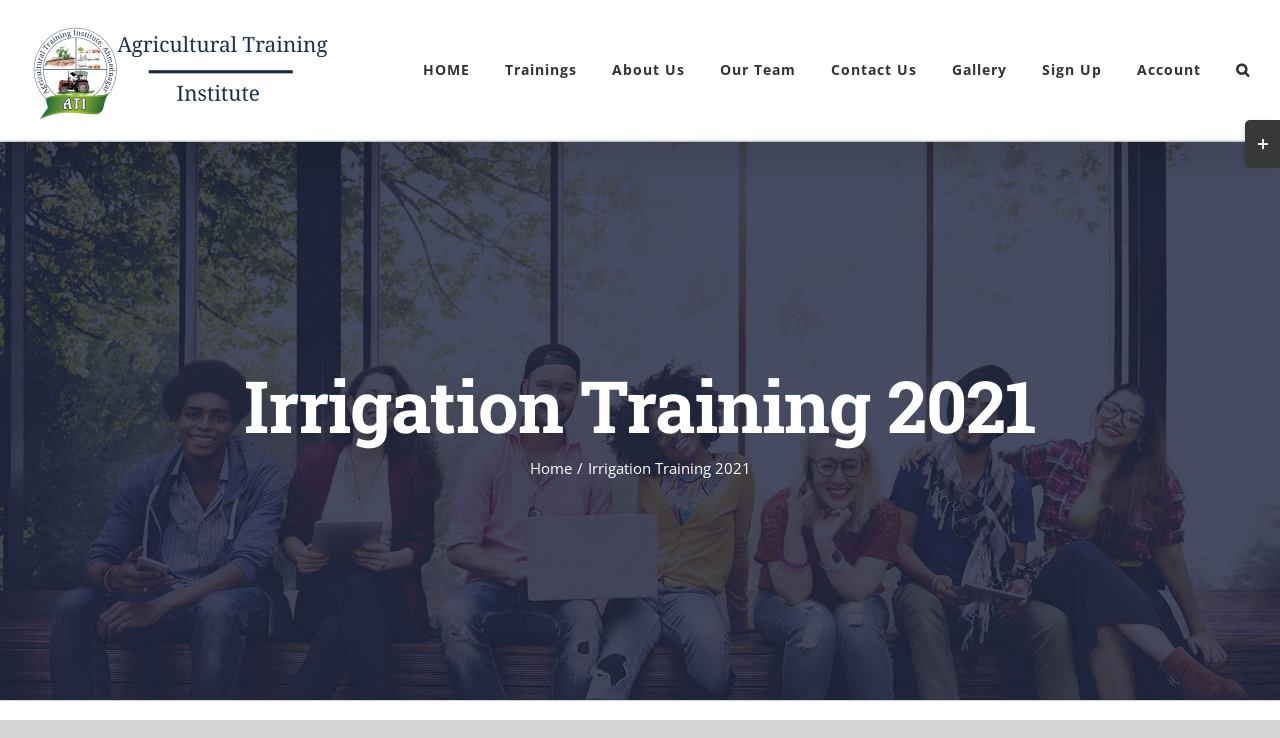

--- FILE ---
content_type: text/html; charset=UTF-8
request_url: https://agritrainings.org/irrigation-training-2021/
body_size: 21849
content:
<!DOCTYPE html>
<html class="avada-html-layout-wide avada-html-header-position-top" lang="en-US" prefix="og: http://ogp.me/ns# fb: http://ogp.me/ns/fb#">
<head>
	<meta http-equiv="X-UA-Compatible" content="IE=edge" />
	<meta http-equiv="Content-Type" content="text/html; charset=utf-8"/>
	<meta name="viewport" content="width=device-width, initial-scale=1" />
	<title>Irrigation Training 2021 &#8211; Agricultural Training Institute, Ahmednagar (ATI)</title>
<meta name='robots' content='max-image-preview:large' />
<link rel='dns-prefetch' href='//s.w.org' />
<link rel="alternate" type="application/rss+xml" title="Agricultural Training Institute, Ahmednagar (ATI) &raquo; Feed" href="https://agritrainings.org/feed/" />
<link rel="alternate" type="application/rss+xml" title="Agricultural Training Institute, Ahmednagar (ATI) &raquo; Comments Feed" href="https://agritrainings.org/comments/feed/" />
					<link rel="shortcut icon" href="https://agritrainings.org/wp-content/uploads/2020/05/Logopit_1590084467099-300x300.png" type="image/x-icon" />
		
					<!-- For iPhone -->
			<link rel="apple-touch-icon" href="https://agritrainings.org/wp-content/uploads/2020/05/Logopit_1590084467099-300x300.png">
		
					<!-- For iPhone Retina display -->
			<link rel="apple-touch-icon" sizes="180x180" href="https://agritrainings.org/wp-content/uploads/2020/05/Logopit_1590084467099-300x300.png">
		
					<!-- For iPad -->
			<link rel="apple-touch-icon" sizes="152x152" href="https://agritrainings.org/wp-content/uploads/2020/05/Logopit_1590084467099-300x300.png">
		
					<!-- For iPad Retina display -->
			<link rel="apple-touch-icon" sizes="167x167" href="https://agritrainings.org/wp-content/uploads/2020/05/Logopit_1590084467099-300x300.png">
		
		
		<meta property="og:title" content="Irrigation Training 2021"/>
		<meta property="og:type" content="article"/>
		<meta property="og:url" content="https://agritrainings.org/irrigation-training-2021/"/>
		<meta property="og:site_name" content="Agricultural Training Institute, Ahmednagar (ATI)"/>
		<meta property="og:description" content=""/>

									<meta property="og:image" content="https://agritrainings.org/wp-content/uploads/2020/05/Logopit_1590393627341-e1590393808195-600x195.png"/>
									<script type="text/javascript">
			window._wpemojiSettings = {"baseUrl":"https:\/\/s.w.org\/images\/core\/emoji\/13.0.1\/72x72\/","ext":".png","svgUrl":"https:\/\/s.w.org\/images\/core\/emoji\/13.0.1\/svg\/","svgExt":".svg","source":{"concatemoji":"https:\/\/agritrainings.org\/wp-includes\/js\/wp-emoji-release.min.js?ver=5.7.14"}};
			!function(e,a,t){var n,r,o,i=a.createElement("canvas"),p=i.getContext&&i.getContext("2d");function s(e,t){var a=String.fromCharCode;p.clearRect(0,0,i.width,i.height),p.fillText(a.apply(this,e),0,0);e=i.toDataURL();return p.clearRect(0,0,i.width,i.height),p.fillText(a.apply(this,t),0,0),e===i.toDataURL()}function c(e){var t=a.createElement("script");t.src=e,t.defer=t.type="text/javascript",a.getElementsByTagName("head")[0].appendChild(t)}for(o=Array("flag","emoji"),t.supports={everything:!0,everythingExceptFlag:!0},r=0;r<o.length;r++)t.supports[o[r]]=function(e){if(!p||!p.fillText)return!1;switch(p.textBaseline="top",p.font="600 32px Arial",e){case"flag":return s([127987,65039,8205,9895,65039],[127987,65039,8203,9895,65039])?!1:!s([55356,56826,55356,56819],[55356,56826,8203,55356,56819])&&!s([55356,57332,56128,56423,56128,56418,56128,56421,56128,56430,56128,56423,56128,56447],[55356,57332,8203,56128,56423,8203,56128,56418,8203,56128,56421,8203,56128,56430,8203,56128,56423,8203,56128,56447]);case"emoji":return!s([55357,56424,8205,55356,57212],[55357,56424,8203,55356,57212])}return!1}(o[r]),t.supports.everything=t.supports.everything&&t.supports[o[r]],"flag"!==o[r]&&(t.supports.everythingExceptFlag=t.supports.everythingExceptFlag&&t.supports[o[r]]);t.supports.everythingExceptFlag=t.supports.everythingExceptFlag&&!t.supports.flag,t.DOMReady=!1,t.readyCallback=function(){t.DOMReady=!0},t.supports.everything||(n=function(){t.readyCallback()},a.addEventListener?(a.addEventListener("DOMContentLoaded",n,!1),e.addEventListener("load",n,!1)):(e.attachEvent("onload",n),a.attachEvent("onreadystatechange",function(){"complete"===a.readyState&&t.readyCallback()})),(n=t.source||{}).concatemoji?c(n.concatemoji):n.wpemoji&&n.twemoji&&(c(n.twemoji),c(n.wpemoji)))}(window,document,window._wpemojiSettings);
		</script>
		<style type="text/css">
img.wp-smiley,
img.emoji {
	display: inline !important;
	border: none !important;
	box-shadow: none !important;
	height: 1em !important;
	width: 1em !important;
	margin: 0 .07em !important;
	vertical-align: -0.1em !important;
	background: none !important;
	padding: 0 !important;
}
</style>
	<link rel='stylesheet' id='contact-form-7-css'  href='https://agritrainings.org/wp-content/plugins/contact-form-7/includes/css/styles.css?ver=5.4.1' type='text/css' media='all' />
<link rel='stylesheet' id='um_fonticons_ii-css'  href='https://agritrainings.org/wp-content/plugins/ultimate-member/assets/css/um-fonticons-ii.css?ver=2.1.20' type='text/css' media='all' />
<link rel='stylesheet' id='um_fonticons_fa-css'  href='https://agritrainings.org/wp-content/plugins/ultimate-member/assets/css/um-fonticons-fa.css?ver=2.1.20' type='text/css' media='all' />
<link rel='stylesheet' id='select2-css'  href='https://agritrainings.org/wp-content/plugins/ultimate-member/assets/css/select2/select2.min.css?ver=4.0.13' type='text/css' media='all' />
<link rel='stylesheet' id='um_crop-css'  href='https://agritrainings.org/wp-content/plugins/ultimate-member/assets/css/um-crop.css?ver=2.1.20' type='text/css' media='all' />
<link rel='stylesheet' id='um_modal-css'  href='https://agritrainings.org/wp-content/plugins/ultimate-member/assets/css/um-modal.css?ver=2.1.20' type='text/css' media='all' />
<link rel='stylesheet' id='um_styles-css'  href='https://agritrainings.org/wp-content/plugins/ultimate-member/assets/css/um-styles.css?ver=2.1.20' type='text/css' media='all' />
<link rel='stylesheet' id='um_profile-css'  href='https://agritrainings.org/wp-content/plugins/ultimate-member/assets/css/um-profile.css?ver=2.1.20' type='text/css' media='all' />
<link rel='stylesheet' id='um_account-css'  href='https://agritrainings.org/wp-content/plugins/ultimate-member/assets/css/um-account.css?ver=2.1.20' type='text/css' media='all' />
<link rel='stylesheet' id='um_misc-css'  href='https://agritrainings.org/wp-content/plugins/ultimate-member/assets/css/um-misc.css?ver=2.1.20' type='text/css' media='all' />
<link rel='stylesheet' id='um_fileupload-css'  href='https://agritrainings.org/wp-content/plugins/ultimate-member/assets/css/um-fileupload.css?ver=2.1.20' type='text/css' media='all' />
<link rel='stylesheet' id='um_datetime-css'  href='https://agritrainings.org/wp-content/plugins/ultimate-member/assets/css/pickadate/default.css?ver=2.1.20' type='text/css' media='all' />
<link rel='stylesheet' id='um_datetime_date-css'  href='https://agritrainings.org/wp-content/plugins/ultimate-member/assets/css/pickadate/default.date.css?ver=2.1.20' type='text/css' media='all' />
<link rel='stylesheet' id='um_datetime_time-css'  href='https://agritrainings.org/wp-content/plugins/ultimate-member/assets/css/pickadate/default.time.css?ver=2.1.20' type='text/css' media='all' />
<link rel='stylesheet' id='um_raty-css'  href='https://agritrainings.org/wp-content/plugins/ultimate-member/assets/css/um-raty.css?ver=2.1.20' type='text/css' media='all' />
<link rel='stylesheet' id='um_scrollbar-css'  href='https://agritrainings.org/wp-content/plugins/ultimate-member/assets/css/simplebar.css?ver=2.1.20' type='text/css' media='all' />
<link rel='stylesheet' id='um_tipsy-css'  href='https://agritrainings.org/wp-content/plugins/ultimate-member/assets/css/um-tipsy.css?ver=2.1.20' type='text/css' media='all' />
<link rel='stylesheet' id='um_responsive-css'  href='https://agritrainings.org/wp-content/plugins/ultimate-member/assets/css/um-responsive.css?ver=2.1.20' type='text/css' media='all' />
<link rel='stylesheet' id='um_default_css-css'  href='https://agritrainings.org/wp-content/plugins/ultimate-member/assets/css/um-old-default.css?ver=2.1.20' type='text/css' media='all' />
<link rel='stylesheet' id='fusion-dynamic-css-css'  href='https://agritrainings.org/wp-content/uploads/fusion-styles/aaa9bf2f1c89e42c69467b97157f9874.min.css?ver=3.4.1' type='text/css' media='all' />
<script type='text/javascript' src='https://agritrainings.org/wp-includes/js/jquery/jquery.min.js?ver=3.5.1' id='jquery-core-js'></script>
<script type='text/javascript' src='https://agritrainings.org/wp-includes/js/jquery/jquery-migrate.min.js?ver=3.3.2' id='jquery-migrate-js'></script>
<script type='text/javascript' src='https://agritrainings.org/wp-content/plugins/ultimate-member/assets/js/um-gdpr.min.js?ver=2.1.20' id='um-gdpr-js'></script>
<link rel="https://api.w.org/" href="https://agritrainings.org/wp-json/" /><link rel="alternate" type="application/json" href="https://agritrainings.org/wp-json/wp/v2/pages/7935" /><link rel="EditURI" type="application/rsd+xml" title="RSD" href="https://agritrainings.org/xmlrpc.php?rsd" />
<link rel="wlwmanifest" type="application/wlwmanifest+xml" href="https://agritrainings.org/wp-includes/wlwmanifest.xml" /> 
<meta name="generator" content="WordPress 5.7.14" />
<link rel="canonical" href="https://agritrainings.org/irrigation-training-2021/" />
<link rel='shortlink' href='https://agritrainings.org/?p=7935' />
<link rel="alternate" type="application/json+oembed" href="https://agritrainings.org/wp-json/oembed/1.0/embed?url=https%3A%2F%2Fagritrainings.org%2Firrigation-training-2021%2F" />
<link rel="alternate" type="text/xml+oembed" href="https://agritrainings.org/wp-json/oembed/1.0/embed?url=https%3A%2F%2Fagritrainings.org%2Firrigation-training-2021%2F&#038;format=xml" />

		<style id="learn-press-custom-css">
			:root {
				--lp-primary-color: #ffb606;
				--lp-secondary-color: #442e66;
			}
		</style>

				<style type="text/css">
			.um_request_name {
				display: none !important;
			}
		</style>
	<style type="text/css" id="css-fb-visibility">@media screen and (max-width: 640px){.fusion-no-small-visibility{display:none !important;}body:not(.fusion-builder-ui-wireframe) .sm-text-align-center{text-align:center !important;}body:not(.fusion-builder-ui-wireframe) .sm-text-align-left{text-align:left !important;}body:not(.fusion-builder-ui-wireframe) .sm-text-align-right{text-align:right !important;}body:not(.fusion-builder-ui-wireframe) .sm-mx-auto{margin-left:auto !important;margin-right:auto !important;}body:not(.fusion-builder-ui-wireframe) .sm-ml-auto{margin-left:auto !important;}body:not(.fusion-builder-ui-wireframe) .sm-mr-auto{margin-right:auto !important;}body:not(.fusion-builder-ui-wireframe) .fusion-absolute-position-small{position:absolute;top:auto;width:100%;}}@media screen and (min-width: 641px) and (max-width: 1024px){.fusion-no-medium-visibility{display:none !important;}body:not(.fusion-builder-ui-wireframe) .md-text-align-center{text-align:center !important;}body:not(.fusion-builder-ui-wireframe) .md-text-align-left{text-align:left !important;}body:not(.fusion-builder-ui-wireframe) .md-text-align-right{text-align:right !important;}body:not(.fusion-builder-ui-wireframe) .md-mx-auto{margin-left:auto !important;margin-right:auto !important;}body:not(.fusion-builder-ui-wireframe) .md-ml-auto{margin-left:auto !important;}body:not(.fusion-builder-ui-wireframe) .md-mr-auto{margin-right:auto !important;}body:not(.fusion-builder-ui-wireframe) .fusion-absolute-position-medium{position:absolute;top:auto;width:100%;}}@media screen and (min-width: 1025px){.fusion-no-large-visibility{display:none !important;}body:not(.fusion-builder-ui-wireframe) .lg-text-align-center{text-align:center !important;}body:not(.fusion-builder-ui-wireframe) .lg-text-align-left{text-align:left !important;}body:not(.fusion-builder-ui-wireframe) .lg-text-align-right{text-align:right !important;}body:not(.fusion-builder-ui-wireframe) .lg-mx-auto{margin-left:auto !important;margin-right:auto !important;}body:not(.fusion-builder-ui-wireframe) .lg-ml-auto{margin-left:auto !important;}body:not(.fusion-builder-ui-wireframe) .lg-mr-auto{margin-right:auto !important;}body:not(.fusion-builder-ui-wireframe) .fusion-absolute-position-large{position:absolute;top:auto;width:100%;}}</style><style type="text/css">.recentcomments a{display:inline !important;padding:0 !important;margin:0 !important;}</style><link rel="icon" href="https://agritrainings.org/wp-content/uploads/2020/05/cropped-Logopit_1590084467099-32x32.png" sizes="32x32" />
<link rel="icon" href="https://agritrainings.org/wp-content/uploads/2020/05/cropped-Logopit_1590084467099-192x192.png" sizes="192x192" />
<link rel="apple-touch-icon" href="https://agritrainings.org/wp-content/uploads/2020/05/cropped-Logopit_1590084467099-180x180.png" />
<meta name="msapplication-TileImage" content="https://agritrainings.org/wp-content/uploads/2020/05/cropped-Logopit_1590084467099-270x270.png" />
		<script type="text/javascript">
			var doc = document.documentElement;
			doc.setAttribute( 'data-useragent', navigator.userAgent );
		</script>
		
	</head>

<body class="page-template-default page page-id-7935 fusion-image-hovers fusion-pagination-sizing fusion-button_size-large fusion-button_type-flat fusion-button_span-yes avada-image-rollover-circle-no avada-image-rollover-yes avada-image-rollover-direction-fade fusion-has-button-gradient fusion-body ltr fusion-sticky-header avada-has-rev-slider-styles fusion-disable-outline fusion-sub-menu-fade mobile-logo-pos-left layout-wide-mode avada-has-boxed-modal-shadow-none layout-scroll-offset-full avada-has-zero-margin-offset-top fusion-top-header menu-text-align-center mobile-menu-design-modern fusion-hide-pagination-text fusion-header-layout-v3 avada-responsive avada-footer-fx-none avada-menu-highlight-style-bottombar fusion-search-form-classic fusion-main-menu-search-dropdown fusion-avatar-square avada-sticky-shrinkage avada-dropdown-styles avada-blog-layout-large avada-blog-archive-layout-grid avada-header-shadow-yes avada-menu-icon-position-left avada-has-megamenu-shadow avada-has-mainmenu-dropdown-divider avada-has-pagetitle-bg-full avada-has-mobile-menu-search avada-has-main-nav-search-icon avada-has-100-footer avada-has-titlebar-bar_and_content avada-has-slidingbar-widgets avada-has-slidingbar-position-right avada-slidingbar-toggle-style-rectangle avada-has-pagination-padding avada-flyout-menu-direction-top avada-ec-views-v1" >
		<a class="skip-link screen-reader-text" href="#content">Skip to content</a>

	<div id="boxed-wrapper">
		<div class="fusion-sides-frame"></div>
		<div id="wrapper" class="fusion-wrapper">
			<div id="home" style="position:relative;top:-1px;"></div>
			
				
			<header class="fusion-header-wrapper fusion-header-shadow">
				<div class="fusion-header-v3 fusion-logo-alignment fusion-logo-left fusion-sticky-menu- fusion-sticky-logo- fusion-mobile-logo-1  fusion-mobile-menu-design-modern">
					<div class="fusion-header-sticky-height"></div>
<div class="fusion-header">
	<div class="fusion-row">
					<div class="fusion-logo" data-margin-top="24px" data-margin-bottom="0px" data-margin-left="0px" data-margin-right="0px">
			<a class="fusion-logo-link"  href="https://agritrainings.org/" >

						<!-- standard logo -->
			<img src="https://agritrainings.org/wp-content/uploads/2020/05/Logopit_1590393627341-e1590393808195-600x195.png" srcset="https://agritrainings.org/wp-content/uploads/2020/05/Logopit_1590393627341-e1590393808195-600x195.png 1x, https://agritrainings.org/wp-content/uploads/2020/05/Logopit_1590393627341-e1590393808195-600x195.png 2x" width="600" height="195" style="max-height:195px;height:auto;" alt="Agricultural Training Institute, Ahmednagar (ATI) Logo" data-retina_logo_url="https://agritrainings.org/wp-content/uploads/2020/05/Logopit_1590393627341-e1590393808195-600x195.png" class="fusion-standard-logo" />

											<!-- mobile logo -->
				<img src="https://agritrainings.org/wp-content/uploads/2020/05/Logopit_1590393627341-e1590393808195-400x130.png" srcset="https://agritrainings.org/wp-content/uploads/2020/05/Logopit_1590393627341-e1590393808195-400x130.png 1x, https://agritrainings.org/wp-content/uploads/2020/05/Logopit_1590393627341-e1590393808195-400x130.png 2x" width="400" height="130" style="max-height:130px;height:auto;" alt="Agricultural Training Institute, Ahmednagar (ATI) Logo" data-retina_logo_url="https://agritrainings.org/wp-content/uploads/2020/05/Logopit_1590393627341-e1590393808195-400x130.png" class="fusion-mobile-logo" />
			
					</a>
		</div>		<nav class="fusion-main-menu" aria-label="Main Menu"><ul id="menu-university-main-menu" class="fusion-menu"><li  id="menu-item-27"  class="menu-item menu-item-type-post_type menu-item-object-page menu-item-home menu-item-27"  data-item-id="27"><a  href="https://agritrainings.org/" class="fusion-bottombar-highlight"><span class="menu-text">HOME</span></a></li><li  id="menu-item-7221"  class="menu-item menu-item-type-post_type menu-item-object-page menu-item-has-children menu-item-7221 fusion-dropdown-menu"  data-item-id="7221"><a  href="https://agritrainings.org/trainings/" class="fusion-bottombar-highlight"><span class="menu-text">Trainings</span></a><ul class="sub-menu"><li  id="menu-item-2317"  class="menu-item menu-item-type-post_type menu-item-object-page menu-item-2317 fusion-dropdown-submenu" ><a  href="https://agritrainings.org/trainings/students-trainings/" class="fusion-bottombar-highlight"><span>Students Trainings</span></a></li><li  id="menu-item-7222"  class="menu-item menu-item-type-post_type menu-item-object-page menu-item-7222 fusion-dropdown-submenu" ><a  href="https://agritrainings.org/trainings/farmers-trainings/" class="fusion-bottombar-highlight"><span>Farmers Trainings</span></a></li></ul></li><li  id="menu-item-1975"  class="menu-item menu-item-type-post_type menu-item-object-page menu-item-1975"  data-item-id="1975"><a  href="https://agritrainings.org/about-us/" class="fusion-bottombar-highlight"><span class="menu-text">About Us</span></a></li><li  id="menu-item-7192"  class="menu-item menu-item-type-post_type menu-item-object-page menu-item-7192"  data-item-id="7192"><a  href="https://agritrainings.org/our-team/" class="fusion-bottombar-highlight"><span class="menu-text">Our Team</span></a></li><li  id="menu-item-1979"  class="menu-item menu-item-type-post_type menu-item-object-page menu-item-1979"  data-item-id="1979"><a  href="https://agritrainings.org/contact-us/" class="fusion-bottombar-highlight"><span class="menu-text">Contact Us</span></a></li><li  id="menu-item-7755"  class="menu-item menu-item-type-post_type menu-item-object-page menu-item-7755"  data-item-id="7755"><a  href="https://agritrainings.org/gallery/" class="fusion-bottombar-highlight"><span class="menu-text">Gallery</span></a></li><li  id="menu-item-2084"  class="menu-item menu-item-type-post_type menu-item-object-page menu-item-2084"  data-item-id="2084"><a  href="https://agritrainings.org/register/" class="fusion-bottombar-highlight"><span class="menu-text">Sign Up</span></a></li><li  id="menu-item-2077"  class="menu-item menu-item-type-post_type menu-item-object-page menu-item-has-children menu-item-2077 fusion-dropdown-menu"  data-item-id="2077"><a  href="https://agritrainings.org/account/" class="fusion-bottombar-highlight"><span class="menu-text">Account</span></a><ul class="sub-menu"><li  id="menu-item-1992"  class="menu-item menu-item-type-post_type menu-item-object-page menu-item-1992 fusion-dropdown-submenu" ><a  href="https://agritrainings.org/login/" class="fusion-bottombar-highlight"><span>Login</span></a></li><li  id="menu-item-1991"  class="menu-item menu-item-type-post_type menu-item-object-page menu-item-1991 fusion-dropdown-submenu" ><a  href="https://agritrainings.org/register/" class="fusion-bottombar-highlight"><span>Signup</span></a></li><li  id="menu-item-2078"  class="menu-item menu-item-type-post_type menu-item-object-page menu-item-2078 fusion-dropdown-submenu" ><a  href="https://agritrainings.org/logout/" class="fusion-bottombar-highlight"><span>Logout</span></a></li></ul></li><li class="fusion-custom-menu-item fusion-main-menu-search"><a class="fusion-main-menu-icon" href="#" aria-label="Search" data-title="Search" title="Search" role="button" aria-expanded="false"></a><div class="fusion-custom-menu-item-contents">		<form role="search" class="searchform fusion-search-form  fusion-search-form-classic" method="get" action="https://agritrainings.org/">
			<div class="fusion-search-form-content">

				
				<div class="fusion-search-field search-field">
					<label><span class="screen-reader-text">Search for:</span>
													<input type="search" value="" name="s" class="s" placeholder="Search..." required aria-required="true" aria-label="Search..."/>
											</label>
				</div>
				<div class="fusion-search-button search-button">
					<input type="submit" class="fusion-search-submit searchsubmit" aria-label="Search" value="&#xf002;" />
									</div>

				
			</div>


			
		</form>
		</div></li></ul></nav>	<div class="fusion-mobile-menu-icons">
							<a href="#" class="fusion-icon awb-icon-bars" aria-label="Toggle mobile menu" aria-expanded="false"></a>
		
					<a href="#" class="fusion-icon awb-icon-search" aria-label="Toggle mobile search"></a>
		
		
			</div>

<nav class="fusion-mobile-nav-holder fusion-mobile-menu-text-align-left" aria-label="Main Menu Mobile"></nav>

		
<div class="fusion-clearfix"></div>
<div class="fusion-mobile-menu-search">
			<form role="search" class="searchform fusion-search-form  fusion-search-form-classic" method="get" action="https://agritrainings.org/">
			<div class="fusion-search-form-content">

				
				<div class="fusion-search-field search-field">
					<label><span class="screen-reader-text">Search for:</span>
													<input type="search" value="" name="s" class="s" placeholder="Search..." required aria-required="true" aria-label="Search..."/>
											</label>
				</div>
				<div class="fusion-search-button search-button">
					<input type="submit" class="fusion-search-submit searchsubmit" aria-label="Search" value="&#xf002;" />
									</div>

				
			</div>


			
		</form>
		</div>
			</div>
</div>
				</div>
				<div class="fusion-clearfix"></div>
			</header>
							
						<div id="sliders-container" class="fusion-slider-visibility">
					</div>
				
				
			
			<div class="avada-page-titlebar-wrapper" role="banner">
	<div class="fusion-page-title-bar fusion-page-title-bar-none fusion-page-title-bar-center">
		<div class="fusion-page-title-row">
			<div class="fusion-page-title-wrapper">
				<div class="fusion-page-title-captions">

																							<h1 class="entry-title">Irrigation Training 2021</h1>

											
																		<div class="fusion-page-title-secondary">
								<div class="fusion-breadcrumbs"><span class="fusion-breadcrumb-item"><a href="https://agritrainings.org" class="fusion-breadcrumb-link"><span >Home</span></a></span><span class="fusion-breadcrumb-sep">/</span><span class="fusion-breadcrumb-item"><span  class="breadcrumb-leaf">Irrigation Training 2021</span></span></div>							</div>
											
				</div>

				
			</div>
		</div>
	</div>
</div>

						<main id="main" class="clearfix ">
				<div class="fusion-row" style="">
<section id="content" style="width: 100%;">
					<div id="post-7935" class="post-7935 page type-page status-publish hentry">
			<span class="entry-title rich-snippet-hidden">Irrigation Training 2021</span><span class="vcard rich-snippet-hidden"><span class="fn"><a href="https://agritrainings.org/author/admin100/" title="Posts by Shreyas" rel="author">Shreyas</a></span></span><span class="updated rich-snippet-hidden">2021-06-02T14:19:50+05:30</span>
			
			<div class="post-content">
				<div class="fusion-fullwidth fullwidth-box fusion-builder-row-1 nonhundred-percent-fullwidth non-hundred-percent-height-scrolling" style="background-color: #ffffff;background-position: center center;background-repeat: no-repeat;padding-top:0px;padding-right:0px;padding-bottom:0px;padding-left:0px;margin-bottom: 0px;margin-top: 0px;border-width: 0px 0px 0px 0px;border-color:#eae9e9;border-style:solid;" ><div class="fusion-builder-row fusion-row"><div class="fusion-layout-column fusion_builder_column fusion-builder-column-0 fusion_builder_column_1_1 1_1 fusion-one-full fusion-column-first fusion-column-last" style="margin-top:10px;margin-bottom:10px;"><div class="fusion-column-wrapper fusion-flex-column-wrapper-legacy" style="background-position:left top;background-repeat:no-repeat;-webkit-background-size:cover;-moz-background-size:cover;-o-background-size:cover;background-size:cover;padding: 0px 0px 0px 0px;"><center><div id="erf_form_container_7229" class="erf-container erf-label-top erf-layout-two-column erf-style-rounded-corner  ">
        <div class="erf-reg-form-container" style="">
            
        
            <div class="erf-error-row erf-error form-group">You are not authorized to access this form. First You have to<a href="https://agritrainings.org/register/"> Create Your Account</a>. Or <a href="https://agritrainings.org/login/">Login into Your Account</a> to apply for online training on "Automation &amp; Advancement in Agriculture By Operationalizing Farmer Led Irrigation".
<br><br>
<div class="fusion-button-wrapper fusion-align-block"><a class="fusion-button button-flat button-xlarge button-custom button-1 fusion-button-default-span fusion-button-default-type" href="https://agritrainings.org/register/" data-caption=""><i class="fa-address-card fas button-icon-left"></i><span class="fusion-button-text">Sign up now</span></a></div> 
<div class="fusion-button-wrapper fusion-align-block">
<a class="fusion-button button-flat button-xlarge button-custom button-2 fusion-button-default-span fusion-button-default-type" href="https://agritrainings.org/login/" data-caption=""><i class="fa-address-book fas button-icon-left"></i><span class="fusion-button-text">Log in</span></a></div><div class="fusion-clearfix"></div></div> 
                        </div>

    
</div>
</center><div class="fusion-clearfix"></div></div></div></div></div>
							</div>
																													</div>
	</section>
						
					</div>  <!-- fusion-row -->
				</main>  <!-- #main -->
				
				
								
					
		<div class="fusion-footer">
					
	<footer class="fusion-footer-widget-area fusion-widget-area">
		<div class="fusion-row">
			<div class="fusion-columns fusion-columns-5 fusion-widget-area">
				
																									<div class="fusion-column col-lg-2 col-md-2 col-sm-2">
							<section id="custom_html-3" class="widget_text fusion-footer-widget-column widget widget_custom_html" style="border-style: solid;border-color:transparent;border-width:0px;"><h4 class="widget-title">ATI- Institute</h4><div class="textwidget custom-html-widget"><ul class="fusion-checklist fusion-checklist-1" style="font-size:14px;line-height:23.8px;">
<li class="fusion-li-item"><span style="height:23.8px;width:23.8px;margin-right:9.8px;" class="icon-wrapper circle-no"><i class="fusion-li-icon fa fa-home" style="color:#717171;" aria-hidden="true"></i></span><div class="fusion-li-item-content" style="margin-left:33.6px;">
<p>Our Address <br />
NAGAR-KALYAN ROAD<br />
NALEGAON, AHMEDNAGAR-414001<br>
MAHARASHTRA (IN)</p>
</div></li>
<li class="fusion-li-item"><span style="height:23.8px;width:23.8px;margin-right:9.8px;" class="icon-wrapper circle-no"><i class="fusion-li-icon fa fa-phone" style="color:#717171;" aria-hidden="true"></i></span><div class="fusion-li-item-content" style="margin-left:33.6px;"><a href="tel:9403613471">7083568039</a></div></li>
<li class="fusion-li-item"><span style="height:23.8px;width:23.8px;margin-right:9.8px;" class="icon-wrapper circle-no"><i class="fusion-li-icon fa fa-envelope-o" style="color:#717171;" aria-hidden="true"></i></span><div class="fusion-li-item-content" style="margin-left:33.6px;"><a style="padding: 0;border-bottom: none" href="mailto:info@agritrainings.org">info@agritrainings.org</a></div></li></ul></div><div style="clear:both;"></div></section>																					</div>
																										<div class="fusion-column col-lg-2 col-md-2 col-sm-2">
							
		<section id="recent-posts-3" class="fusion-footer-widget-column widget widget_recent_entries" style="border-style: solid;border-color:transparent;border-width:0px;">
		<h4 class="widget-title">Recent Posts</h4>
		<ul>
											<li>
					<a href="https://agritrainings.org/university-news/what-do-successful-grads-think-you-should-study/">What do successful grads think you should study?</a>
									</li>
											<li>
					<a href="https://agritrainings.org/university-news/former-student-discusses-success-in-the-fashion-industry/">Former student discusses success in the fashion industry</a>
									</li>
					</ul>

		<div style="clear:both;"></div></section>																					</div>
																										<div class="fusion-column col-lg-2 col-md-2 col-sm-2">
							<section id="text-21" class="fusion-footer-widget-column widget widget_text" style="border-style: solid;border-color:transparent;border-width:0px;"><h4 class="widget-title">Training Registration</h4>			<div class="textwidget"><ul style="margin-top: -7px;">
<li><a href="https://agritrainings.org/trainings/">Trainings</a></li>
<li><a href="#">Brochure</a></li>
<li><a href="#">Eligibility</a></li>
<li><a href="https://agritrainings.org/trainings/">Application</a></li>
<li><a href="#">Review Process</a></li>
<li><a href="#">How to Apply</a></li>
</ul>
</div>
		<div style="clear:both;"></div></section>																					</div>
																										<div class="fusion-column col-lg-2 col-md-2 col-sm-2">
							<section id="text-20" class="fusion-footer-widget-column widget widget_text" style="border-style: solid;border-color:transparent;border-width:0px;"><h4 class="widget-title">Quicklinks</h4>			<div class="textwidget"><ul style="margin-top: -7px;">
<li><a href="https://agritrainings.org/login/">Login</a></li>
<li><a href="https://agritrainings.org/register/">Sign up</a></li>
<li><a href="https://agritrainings.org/logout/">Log Out</a></li>
<li><a href="https://agritrainings.org/account/">Account</a></li>
<li><a href="https://agritrainings.org/password-reset/">Reset Password</a></li>
<li><a href="https://agritrainings.org/user/">User</a></li>
</ul>
</div>
		<div style="clear:both;"></div></section>																					</div>
																										<div class="fusion-column fusion-column-last col-lg-2 col-md-2 col-sm-2">
							<section id="text-23" class="fusion-footer-widget-column widget widget_text" style="border-style: solid;border-color:transparent;border-width:0px;"><h4 class="widget-title">About ATI</h4>			<div class="textwidget"><p>ATI (Agricultural Training Institute) is a private training institute located at Ahmednagar district of Maharashtra; Started with intention to provide high-quality trainings.</p>
</div>
		<div style="clear:both;"></div></section>																					</div>
																		
				<div class="fusion-clearfix"></div>
			</div> <!-- fusion-columns -->
		</div> <!-- fusion-row -->
	</footer> <!-- fusion-footer-widget-area -->

	
	<footer id="footer" class="fusion-footer-copyright-area fusion-footer-copyright-center">
		<div class="fusion-row">
			<div class="fusion-copyright-content">

				<div class="fusion-copyright-notice">
		<div>
		All Rights Reserved ©<a href="https://agritrainings.org/">Agricultural Training Institute, Ahmednagar</a> | Powered By: <a href="https://sitocrats.com">Sitocrats Pvt. Ltd.</a> <br>
<a href="https://agritrainings.org/privacy-policy/"> Privacy Policy</a> | <a href="https://agritrainings.org/terms-and-conditions/">Terms & Conditions</a>	</div>
</div>
<div class="fusion-social-links-footer">
	<div class="fusion-social-networks"><div class="fusion-social-networks-wrapper"><a  class="fusion-social-network-icon fusion-tooltip fusion-facebook awb-icon-facebook" style data-placement="top" data-title="Facebook" data-toggle="tooltip" title="Facebook" href="https://www.facebook.com/agritrainings.org" target="_blank" rel="noopener noreferrer"><span class="screen-reader-text">Facebook</span></a><a  class="fusion-social-network-icon fusion-tooltip fusion-twitter awb-icon-twitter" style data-placement="top" data-title="Twitter" data-toggle="tooltip" title="Twitter" href="#" target="_blank" rel="noopener noreferrer"><span class="screen-reader-text">Twitter</span></a><a  class="fusion-social-network-icon fusion-tooltip fusion-youtube awb-icon-youtube" style data-placement="top" data-title="YouTube" data-toggle="tooltip" title="YouTube" href="#" target="_blank" rel="noopener noreferrer"><span class="screen-reader-text">YouTube</span></a><a  class="fusion-social-network-icon fusion-tooltip fusion-instagram awb-icon-instagram" style data-placement="top" data-title="Instagram" data-toggle="tooltip" title="Instagram" href="#" target="_blank" rel="noopener noreferrer"><span class="screen-reader-text">Instagram</span></a></div></div></div>

			</div> <!-- fusion-fusion-copyright-content -->
		</div> <!-- fusion-row -->
	</footer> <!-- #footer -->
		</div> <!-- fusion-footer -->

		
					<div class="fusion-sliding-bar-wrapper">
								<div id="slidingbar-area" class="slidingbar-area fusion-sliding-bar-area fusion-widget-area fusion-sliding-bar-position-right fusion-sliding-bar-text-align-left fusion-sliding-bar-toggle-rectangle fusion-sliding-bar-columns-stacked" data-breakpoint="1000" data-toggle="rectangle">
					<div class="fusion-sb-toggle-wrapper">
				<a class="fusion-sb-toggle" href="#"><span class="screen-reader-text">Toggle Sliding Bar Area</span></a>
			</div>
		
		<div id="slidingbar" class="fusion-sliding-bar">
						<div class="fusion-sliding-bar-content-wrapper">
								<div class="fusion-sliding-bar-content">

																														<div class="fusion-column">
							<section id="media_image-9" class="fusion-slidingbar-widget-column widget widget_media_image" style="border-style: solid;border-color:transparent;border-width:0px;"><img width="200" height="200" src="https://agritrainings.org/wp-content/uploads/2020/05/Logopit_1590084467099-1-200x200.png" class="image wp-image-2064  attachment-fusion-200 size-fusion-200" alt="" style="max-width: 100%; height: auto;" srcset="https://agritrainings.org/wp-content/uploads/2020/05/Logopit_1590084467099-1-66x66.png 66w, https://agritrainings.org/wp-content/uploads/2020/05/Logopit_1590084467099-1-150x150.png 150w, https://agritrainings.org/wp-content/uploads/2020/05/Logopit_1590084467099-1-200x200.png 200w, https://agritrainings.org/wp-content/uploads/2020/05/Logopit_1590084467099-1.png 300w" sizes="(max-width: 200px) 100vw, 200px" /><div style="clear:both;"></div></section>																						</div>
																																																																							<div class="fusion-clearfix"></div>
				</div>
			</div>
		</div>
	</div>
						</div>

												</div> <!-- wrapper -->
		</div> <!-- #boxed-wrapper -->
		<div class="fusion-top-frame"></div>
		<div class="fusion-bottom-frame"></div>
		<div class="fusion-boxed-shadow"></div>
		<a class="fusion-one-page-text-link fusion-page-load-link" tabindex="-1" href="#" aria-hidden="true"></a>

		<div class="avada-footer-scripts">
			
<div id="um_upload_single" style="display:none"></div>
<div id="um_view_photo" style="display:none">

	<a href="javascript:void(0);" data-action="um_remove_modal" class="um-modal-close"
	   aria-label="Close view photo modal">
		<i class="um-faicon-times"></i>
	</a>

	<div class="um-modal-body photo">
		<div class="um-modal-photo"></div>
	</div>

</div><script type="text/javascript">var fusionNavIsCollapsed=function(e){var t;window.innerWidth<=e.getAttribute("data-breakpoint")?(e.classList.add("collapse-enabled"),e.classList.contains("expanded")||(e.setAttribute("aria-expanded","false"),window.dispatchEvent(new Event("fusion-mobile-menu-collapsed",{bubbles:!0,cancelable:!0})))):(null!==e.querySelector(".menu-item-has-children.expanded .fusion-open-nav-submenu-on-click")&&e.querySelector(".menu-item-has-children.expanded .fusion-open-nav-submenu-on-click").click(),e.classList.remove("collapse-enabled"),e.setAttribute("aria-expanded","true"),null!==e.querySelector(".fusion-custom-menu")&&e.querySelector(".fusion-custom-menu").removeAttribute("style")),e.classList.add("no-wrapper-transition"),clearTimeout(t),t=setTimeout(()=>{e.classList.remove("no-wrapper-transition")},400),e.classList.remove("loading")},fusionRunNavIsCollapsed=function(){var e,t=document.querySelectorAll(".fusion-menu-element-wrapper");for(e=0;e<t.length;e++)fusionNavIsCollapsed(t[e])};function avadaGetScrollBarWidth(){var e,t,n,s=document.createElement("p");return s.style.width="100%",s.style.height="200px",(e=document.createElement("div")).style.position="absolute",e.style.top="0px",e.style.left="0px",e.style.visibility="hidden",e.style.width="200px",e.style.height="150px",e.style.overflow="hidden",e.appendChild(s),document.body.appendChild(e),t=s.offsetWidth,e.style.overflow="scroll",t==(n=s.offsetWidth)&&(n=e.clientWidth),document.body.removeChild(e),t-n}fusionRunNavIsCollapsed(),window.addEventListener("fusion-resize-horizontal",fusionRunNavIsCollapsed);</script><link rel='stylesheet' id='erf-front-style-css'  href='https://agritrainings.org/wp-content/plugins/easy-registration-forms/assets/css/style.css?ver=2.1.1' type='text/css' media='all' />
<link rel='stylesheet' id='erf-front-style-responsive-css'  href='https://agritrainings.org/wp-content/plugins/easy-registration-forms/assets/css/responsive.css?ver=2.1.1' type='text/css' media='all' />
<link rel='stylesheet' id='erf-jquery-datepicker-css-css'  href='https://agritrainings.org/wp-content/plugins/easy-registration-forms/assets/css/jquery-datepicker.css?ver=5.7.14' type='text/css' media='all' />
<link rel='stylesheet' id='erf-editable-dd-css-css'  href='https://agritrainings.org/wp-content/plugins/easy-registration-forms/assets/css/jquery-editable-select.min.css?ver=5.7.14' type='text/css' media='all' />
<link rel='stylesheet' id='pwd-meter-css'  href='https://agritrainings.org/wp-content/plugins/easy-registration-forms/assets/css/password.min.css?ver=5.7.14' type='text/css' media='all' />
<link rel='stylesheet' id='intl-tel-input-css'  href='https://agritrainings.org/wp-content/plugins/easy-registration-forms/assets/css/intlTelInput.min.css?ver=5.7.14' type='text/css' media='all' />
<link rel='stylesheet' id='erf-font-awesome-css-css'  href='https://stackpath.bootstrapcdn.com/font-awesome/4.7.0/css/font-awesome.min.css?ver=5.7.14' type='text/css' media='all' />
<link rel='stylesheet' id='wp-block-library-css'  href='https://agritrainings.org/wp-includes/css/dist/block-library/style.min.css?ver=5.7.14' type='text/css' media='all' />
<link rel='stylesheet' id='wp-block-library-theme-css'  href='https://agritrainings.org/wp-includes/css/dist/block-library/theme.min.css?ver=5.7.14' type='text/css' media='all' />
<script type='text/javascript' src='https://agritrainings.org/wp-includes/js/dist/vendor/wp-polyfill.min.js?ver=7.4.4' id='wp-polyfill-js'></script>
<script type='text/javascript' id='wp-polyfill-js-after'>
( 'fetch' in window ) || document.write( '<script src="https://agritrainings.org/wp-includes/js/dist/vendor/wp-polyfill-fetch.min.js?ver=3.0.0"></scr' + 'ipt>' );( document.contains ) || document.write( '<script src="https://agritrainings.org/wp-includes/js/dist/vendor/wp-polyfill-node-contains.min.js?ver=3.42.0"></scr' + 'ipt>' );( window.DOMRect ) || document.write( '<script src="https://agritrainings.org/wp-includes/js/dist/vendor/wp-polyfill-dom-rect.min.js?ver=3.42.0"></scr' + 'ipt>' );( window.URL && window.URL.prototype && window.URLSearchParams ) || document.write( '<script src="https://agritrainings.org/wp-includes/js/dist/vendor/wp-polyfill-url.min.js?ver=3.6.4"></scr' + 'ipt>' );( window.FormData && window.FormData.prototype.keys ) || document.write( '<script src="https://agritrainings.org/wp-includes/js/dist/vendor/wp-polyfill-formdata.min.js?ver=3.0.12"></scr' + 'ipt>' );( Element.prototype.matches && Element.prototype.closest ) || document.write( '<script src="https://agritrainings.org/wp-includes/js/dist/vendor/wp-polyfill-element-closest.min.js?ver=2.0.2"></scr' + 'ipt>' );( 'objectFit' in document.documentElement.style ) || document.write( '<script src="https://agritrainings.org/wp-includes/js/dist/vendor/wp-polyfill-object-fit.min.js?ver=2.3.4"></scr' + 'ipt>' );
</script>
<script type='text/javascript' id='contact-form-7-js-extra'>
/* <![CDATA[ */
var wpcf7 = {"api":{"root":"https:\/\/agritrainings.org\/wp-json\/","namespace":"contact-form-7\/v1"}};
/* ]]> */
</script>
<script type='text/javascript' src='https://agritrainings.org/wp-content/plugins/contact-form-7/includes/js/index.js?ver=5.4.1' id='contact-form-7-js'></script>
<script type='text/javascript' src='https://agritrainings.org/wp-content/plugins/ultimate-member/assets/js/select2/select2.full.min.js?ver=4.0.13' id='select2-js'></script>
<script type='text/javascript' src='https://agritrainings.org/wp-includes/js/underscore.min.js?ver=1.8.3' id='underscore-js'></script>
<script type='text/javascript' id='wp-util-js-extra'>
/* <![CDATA[ */
var _wpUtilSettings = {"ajax":{"url":"\/wp-admin\/admin-ajax.php"}};
/* ]]> */
</script>
<script type='text/javascript' src='https://agritrainings.org/wp-includes/js/wp-util.min.js?ver=5.7.14' id='wp-util-js'></script>
<script type='text/javascript' src='https://agritrainings.org/wp-content/plugins/ultimate-member/assets/js/um-crop.min.js?ver=2.1.20' id='um_crop-js'></script>
<script type='text/javascript' src='https://agritrainings.org/wp-content/plugins/ultimate-member/assets/js/um-modal.min.js?ver=2.1.20' id='um_modal-js'></script>
<script type='text/javascript' src='https://agritrainings.org/wp-content/plugins/ultimate-member/assets/js/um-jquery-form.min.js?ver=2.1.20' id='um_jquery_form-js'></script>
<script type='text/javascript' src='https://agritrainings.org/wp-content/plugins/ultimate-member/assets/js/um-fileupload.min.js?ver=2.1.20' id='um_fileupload-js'></script>
<script type='text/javascript' src='https://agritrainings.org/wp-content/plugins/ultimate-member/assets/js/pickadate/picker.js?ver=2.1.20' id='um_datetime-js'></script>
<script type='text/javascript' src='https://agritrainings.org/wp-content/plugins/ultimate-member/assets/js/pickadate/picker.date.js?ver=2.1.20' id='um_datetime_date-js'></script>
<script type='text/javascript' src='https://agritrainings.org/wp-content/plugins/ultimate-member/assets/js/pickadate/picker.time.js?ver=2.1.20' id='um_datetime_time-js'></script>
<script type='text/javascript' src='https://agritrainings.org/wp-includes/js/dist/hooks.min.js?ver=d0188aa6c336f8bb426fe5318b7f5b72' id='wp-hooks-js'></script>
<script type='text/javascript' src='https://agritrainings.org/wp-includes/js/dist/i18n.min.js?ver=6ae7d829c963a7d8856558f3f9b32b43' id='wp-i18n-js'></script>
<script type='text/javascript' id='wp-i18n-js-after'>
wp.i18n.setLocaleData( { 'text direction\u0004ltr': [ 'ltr' ] } );
</script>
<script type='text/javascript' src='https://agritrainings.org/wp-content/plugins/ultimate-member/assets/js/um-raty.min.js?ver=2.1.20' id='um_raty-js'></script>
<script type='text/javascript' src='https://agritrainings.org/wp-content/plugins/ultimate-member/assets/js/um-tipsy.min.js?ver=2.1.20' id='um_tipsy-js'></script>
<script type='text/javascript' src='https://agritrainings.org/wp-includes/js/imagesloaded.min.js?ver=4.1.4' id='imagesloaded-js'></script>
<script type='text/javascript' src='https://agritrainings.org/wp-includes/js/masonry.min.js?ver=4.2.2' id='masonry-js'></script>
<script type='text/javascript' src='https://agritrainings.org/wp-includes/js/jquery/jquery.masonry.min.js?ver=3.1.2b' id='jquery-masonry-js'></script>
<script type='text/javascript' src='https://agritrainings.org/wp-content/plugins/ultimate-member/assets/js/simplebar.min.js?ver=2.1.20' id='um_scrollbar-js'></script>
<script type='text/javascript' src='https://agritrainings.org/wp-content/plugins/ultimate-member/assets/js/um-functions.min.js?ver=2.1.20' id='um_functions-js'></script>
<script type='text/javascript' src='https://agritrainings.org/wp-content/plugins/ultimate-member/assets/js/um-responsive.min.js?ver=2.1.20' id='um_responsive-js'></script>
<script type='text/javascript' src='https://agritrainings.org/wp-content/plugins/ultimate-member/assets/js/um-conditional.min.js?ver=2.1.20' id='um_conditional-js'></script>
<script type='text/javascript' id='um_scripts-js-extra'>
/* <![CDATA[ */
var um_scripts = {"nonce":"5ad25060a0"};
/* ]]> */
</script>
<script type='text/javascript' src='https://agritrainings.org/wp-content/plugins/ultimate-member/assets/js/um-scripts.min.js?ver=2.1.20' id='um_scripts-js'></script>
<script type='text/javascript' src='https://agritrainings.org/wp-content/plugins/ultimate-member/assets/js/um-profile.min.js?ver=2.1.20' id='um_profile-js'></script>
<script type='text/javascript' src='https://agritrainings.org/wp-content/plugins/ultimate-member/assets/js/um-account.min.js?ver=2.1.20' id='um_account-js'></script>
<script type='text/javascript' src='https://agritrainings.org/wp-includes/js/wp-embed.min.js?ver=5.7.14' id='wp-embed-js'></script>
<script type='text/javascript' src='https://agritrainings.org/wp-includes/js/jquery/ui/core.min.js?ver=1.12.1' id='jquery-ui-core-js'></script>
<script type='text/javascript' src='https://agritrainings.org/wp-content/plugins/easy-registration-forms/assets/js/parsley.min.js?ver=5.7.14' id='erf-parsley-js'></script>
<script type='text/javascript' src='https://agritrainings.org/wp-content/plugins/easy-registration-forms/assets/js/jquery.masked.input.js?ver=5.7.14' id='erf-masked-input-js'></script>
<script type='text/javascript' src='https://www.google.com/recaptcha/api.js?ver=5.7.14' id='google-recaptcha-js'></script>
<script type='text/javascript' src='https://agritrainings.org/wp-includes/js/dist/vendor/moment.min.js?ver=2.26.0' id='moment-js'></script>
<script type='text/javascript' id='moment-js-after'>
moment.updateLocale( 'en_US', {"months":["January","February","March","April","May","June","July","August","September","October","November","December"],"monthsShort":["Jan","Feb","Mar","Apr","May","Jun","Jul","Aug","Sep","Oct","Nov","Dec"],"weekdays":["Sunday","Monday","Tuesday","Wednesday","Thursday","Friday","Saturday"],"weekdaysShort":["Sun","Mon","Tue","Wed","Thu","Fri","Sat"],"week":{"dow":1},"longDateFormat":{"LT":"g:i a","LTS":null,"L":null,"LL":"F j, Y","LLL":"F j, Y g:i a","LLLL":null}} );
</script>
<script type='text/javascript' src='https://agritrainings.org/wp-content/plugins/easy-registration-forms/assets/js/formula-engine.js?ver=2.1.1' id='formula-engine-js'></script>
<script type='text/javascript' id='erf-global-js-extra'>
/* <![CDATA[ */
var erf_global = {"ajax_url":"https:\/\/agritrainings.org\/wp-admin\/admin-ajax.php","my_account":{"sub_del_confirm_msg":"This will delete the submission permanently. Please confirm.","pass_config":{"shortPass":"The password is too short.","badPass":"Weak, try combining letters & numbers.","goodPass":"Medium, try using special characters.","strongPass":"Strong password.","containsUsername":"The password contains the username.","enterPass":"Type your password.","showPercent":false,"showText":true,"animate":true,"animateSpeed":"fast","username":false,"usernamePartialMatch":true,"minimumLength":4}},"parsley":{"defaultMessage":"This value seems to be invalid.","type":{"email":"This value should be a valid email.","url":"This value should be a valid url.","number":"This value should be a valid number.","integer":"This value should be a valid integer.","digits":"This value should be digits.","alphanum":"This value should be alphanumeric."},"notblank":"This value should not be blank.","required":"This value is required.","pattern":"This value seems to be invalid.","min":"This value should be greater than or equal to %s.","max":"This value should be lower than or equal to %s.","range":"This value should be between %s and %s.","minlength":"This value is too short. It should have %s characters or more.","maxlength":"This value is too long. It should have %s characters or fewer.","length":"This value length is invalid. It should be between %s and %s characters long.","mincheck":"You must select at least %s choices.","maxcheck":"You must select %s choices or fewer.","check":"You must select between %s and %s choices.","equalto":"This value should be the same.","date":"Invalid date value","confirmPassword":"These passwords are not similar to each other. Try again?"},"user_fields":[],"logged_in":"0","is_admin":"","js_strings":{"next":"Next","prev":"Previous","loading_edit_form":"Loading Form...","edit_form_load_error":"Unable to load form data.","loading_submission_info":"Loading submission data...","delete_file":"Delete File","other":"Other"},"plan":[],"recaptcha_v":"2","rc_site_key":"6Lfq7_sUAAAAAGx6ikf5PvhOrhj8BZXNjlomOhBG","datepicker_defaults":{"closeText":"Close","currentText":"Today","monthNames":["January","February","March","April","May","June","July","August","September","October","November","December"],"monthNamesShort":["Jan","Feb","Mar","Apr","May","Jun","Jul","Aug","Sep","Oct","Nov","Dec"],"nextText":"Next","prevText":"Previous","dayNames":["Sunday","Monday","Tuesday","Wednesday","Thursday","Friday","Saturday"],"dayNamesShort":["Sun","Mon","Tue","Wed","Thu","Fri","Sat"],"dayNamesMin":["S","M","T","W","T","F","S"],"firstDay":1,"isRTL":false}};
var form_7229 = {"form":{"conditions":[],"fields":[{"label":"Personal Deatails","type":"splitter","className":"","dataRefLabel":"ref-WibNF1tu","width":"12","uniqueID":"unique-viOOt6bM5G6c1fE","dataRefId":"ref-kRlNFyFS","errors":[]},{"label":"Photo (Passport Size)","type":"file","description":"","className":"form-control","name":"field-Ge1P1eCIdunvBOr","addUserField":"1","addUserFieldMap":"user_photo","accept":"PNG JPG JPEG PDF","required":"1","icon":"","width":"12","uniqueID":"unique-5WWM0w2vDgxufVc","dataRefLabel":"Photo_Passport_Size","errors":[]},{"type":"text","value":"","label":"First Name","advance":"+ Advanced Settings","className":"form-control","name":"text-mCEtPc","addUserField":"1","addUserFieldMap":"first_name,display_name","uniqueID":"unique-u2A20tjy2fSYxHb","required":"1","dataRefLabel":"First_Name","errors":[]},{"label":"Middle Name","type":"text","className":"form-control","name":"field-DZNco1ifZscIxWk","value":"","description":"","placeholder":"","maxlength":"","masking":"","pattern":"","addUserField":"1","addUserFieldMap":"user_middle_name","enableUnique":"","required":"","icon":"","width":"12","uniqueID":"unique-Gieo2sddXNRIWgm","dataRefLabel":"Middle_Name","errors":[]},{"type":"text","value":"","label":"Last Name","advance":"+ Advanced Settings","className":"form-control","name":"text-EteiRD","addUserField":"1","addUserFieldMap":"last_name","uniqueID":"unique-yecyN9qNo3IWDIe","required":"1","dataRefLabel":"Last_Name","errors":[]},{"label":"Birth Date","type":"date","description":"","placeholder":"","min":"","max":"","dataDateFormat":"dd\/mm\/yy","className":"form-control","name":"field-566NwENjBNTxAKY","addUserField":"1","addUserFieldMap":"user_birthdate","required":"1","icon":"","width":"12","value":"","uniqueID":"unique-Vzyd9DhAfNHlzpX","dataRefLabel":"Birth_Date","errors":[]},{"label":"Contact Details","type":"splitter","className":"","dataRefLabel":"ref-h0kzfOcV","width":"12","uniqueID":"unique-cScGLDXsgGcFu56","dataRefId":"ref-LfufQ8FF","errors":[]},{"label":"Mobile Number (WhatsApp)","type":"number","className":"form-control","name":"field-vyTUhIBmvfJyPeG","value":"","description":"","placeholder":"","pattern":"","addUserField":"1","addUserFieldMap":"user_mobile","enableUnique":"","required":"1","min":"","max":"","icon":"","width":"12","uniqueID":"unique-IEFJmcCG4eMrthf","dataRefLabel":"Mobile_Number_WhatsApp","errors":[]},{"type":"user_email","required":"1","value":"","label":"User Email","advance":"+ Advanced Settings","className":"form-control","name":"text-1QXGQk","uniqueID":"unique-KlAwHMOrCPQoMGn","dataRefLabel":"User_Email","errors":[]},{"label":"Country","type":"country","values":[],"className":"form-control","name":"field-h9cuvbDoynWEfTE","description":"","placeholder":"","addUserField":"1","addUserFieldMap":"user_country","required":"1","multiple":"","icon":"","width":"12","value":"","uniqueID":"unique-B44qXrdIqCGjT07","isNew":"1","dataRefLabel":"Country","errors":[]},{"label":"State \/ Province","type":"state","values":[],"className":"form-control","name":"field-o5f7e0XdTWBT4yy","description":"","placeholder":"","addUserField":"1","addUserFieldMap":"user_state","required":"1","multiple":"","icon":"","width":"12","value":"","uniqueID":"unique-cz5gmRg2F91nwYy","isNew":"1","dataRefLabel":"State__Province","errors":[]},{"label":"City","type":"city","className":"form-control","name":"field-aSorAbQqOLEVF1Y","value":"","description":"","placeholder":"","maxlength":"","masking":"","pattern":"","addUserField":"1","addUserFieldMap":"user_city","enableUnique":"","required":"1","icon":"","width":"12","uniqueID":"unique-ATkKnYyq8OH3xKu","isNew":"1","dataRefLabel":"City","errors":[]},{"label":"Street Address1","type":"street1","className":"form-control","name":"field-0zMJivW7JbP2xm9","value":"","description":"","placeholder":"","maxlength":"","masking":"","pattern":"","addUserField":"1","addUserFieldMap":"user_address1","enableUnique":"","required":"1","icon":"","width":"12","uniqueID":"unique-Vhw83fNa2ibsJbG","isNew":"1","dataRefLabel":"Street_Address1","errors":[]},{"label":"Street Address2","type":"street2","className":"form-control","name":"field-6q0o96Kjwm6TqiU","value":"","description":"","placeholder":"","maxlength":"","masking":"","pattern":"","addUserField":"","addUserFieldMap":"","enableUnique":"","required":"","icon":"","width":"12","uniqueID":"unique-lc7dGERQRNxKOa7","isNew":"1","dataRefLabel":"Street_Address2","errors":[]},{"label":"Postcode \/ Zip","type":"zip","className":"form-control","name":"field-7RX1KA3gjhpRQFq","value":"","description":"","placeholder":"","maxlength":"","masking":"","pattern":"","addUserField":"","addUserFieldMap":"","enableUnique":"","required":"","icon":"","width":"12","uniqueID":"unique-EYTyWtjbIsUnAHe","dataRefLabel":"Postcode__Zip","errors":[]},{"label":"Signup Details","type":"splitter","className":"","dataRefLabel":"ref-K6MKloup","width":"12","uniqueID":"unique-DKG0aaYxEMiMtRd","dataRefId":"ref-1qp2mFCT","errors":[]},{"type":"username","required":"1","label":"Username","description":"","placeholder":"","className":"form-control","pattern":"","maxlength":"","name":"field-aJ24zItHZ08e1Sg","addUserField":"","addUserFieldMap":"","icon":"","width":"12","uniqueID":"unique-8q2ImfnwWsZjT1w","dataRefLabel":"Username","errors":[]},{"type":"password","required":"1","value":"","label":"Password","advance":"+ Advanced Settings","placeholder":"","className":"form-control","name":"text-Onq1tn","uniqueID":"unique-XWhgQEZFKtm6CO1","confirmPassword":"1","dataRefLabel":"Password","errors":[]},{"label":"How do you came to know about this program? (ATI, Creta Exim, Friends, College, FB, Website, Brochure etc.)","type":"textarea","className":"form-control","name":"field-OsVWhmM6YJaNGyN","value":"","description":"","placeholder":"","maxlength":"","rows":"0","cols":"0","required":"1","addUserField":"","addUserFieldMap":"","icon":"","width":"12","uniqueID":"unique-ss3VeHLBRsZ2Qtc","dataRefLabel":"How_do_you_came_to_know_about_this_progr","errors":[]},{"type":"button","subtype":"submit","label":"Register","className":"btn btn-default","name":"button-UUTzq8","style":"default","uniqueID":"unique-JY3eqy6AUDrxAMF","dataRefLabel":"Register","errors":[]}],"id":7229,"en_edit_sub":1,"edit_fields":["field-Ge1P1eCIdunvBOr","text-mCEtPc","field-DZNco1ifZscIxWk","text-EteiRD","field-566NwENjBNTxAKY","field-vyTUhIBmvfJyPeG","field-h9cuvbDoynWEfTE","field-o5f7e0XdTWBT4yy","field-aSorAbQqOLEVF1Y","field-0zMJivW7JbP2xm9","field-6q0o96Kjwm6TqiU","field-7RX1KA3gjhpRQFq","field-OsVWhmM6YJaNGyN"]},"form_meta":{"dynamic_rules":{"change":[{"action":"erforms_user_user_email_change","field_name":"text-1QXGQk"},{"action":"erforms_address_country_change","field_name":"field-h9cuvbDoynWEfTE"},{"action":"erforms_user_username_change","field_name":"field-aJ24zItHZ08e1Sg"}],"load":[{"action":"erforms_address_country_load","field_name":"field-h9cuvbDoynWEfTE"}]},"tel_config":{"utilsScript":"https:\/\/agritrainings.org\/wp-content\/plugins\/easy-registration-forms\/assets\/js\/intlTelUtil.js","separateDialCode":true,"initialCountry":"auto","geoIpLookup":"geo_ip_lookpup_tel","formatOnDisplay":false},"pass_config":{"shortPass":"The password is too short.","badPass":"Weak, try combining letters & numbers.","goodPass":"Medium, try using special characters.","strongPass":"Strong password.","containsUsername":"The password contains the username.","enterPass":"Type your password.","showPercent":false,"showText":true,"animate":true,"animateSpeed":"fast","username":false,"usernamePartialMatch":true,"minimumLength":4}},"load_commands":[{"data":{"":"Select Country","AF":"Afghanistan","AX":"Aland Islands","AL":"Albania","DZ":"Algeria","AS":"American Samoa","AD":"Andorra","AO":"Angola","AI":"Anguilla","AQ":"Antarctica","AG":"Antigua and Barbuda","AR":"Argentina","AM":"Armenia","AW":"Aruba","AU":"Australia","AT":"Austria","AZ":"Azerbaijan","BS":"Bahamas","BH":"Bahrain","BD":"Bangladesh","BB":"Barbados","BY":"Belarus","BE":"Belgium","PW":"Belau","BZ":"Belize","BJ":"Benin","BM":"Bermuda","BT":"Bhutan","BO":"Bolivia","BQ":"Bonaire, Saint Eustatius and Saba","BA":"Bosnia and Herzegovina","BW":"Botswana","BV":"Bouvet Island","BR":"Brazil","IO":"British Indian Ocean Territory","VG":"British Virgin Islands","BN":"Brunei","BG":"Bulgaria","BF":"Burkina Faso","BI":"Burundi","KH":"Cambodia","CM":"Cameroon","CA":"Canada","CV":"Cape Verde","KY":"Cayman Islands","CF":"Central African Republic","TD":"Chad","CL":"Chile","CN":"China","CX":"Christmas Island","CC":"Cocos (Keeling) Islands","CO":"Colombia","KM":"Comoros","CG":"Congo (Brazzaville)","CD":"Congo (Kinshasa)","CK":"Cook Islands","CR":"Costa Rica","HR":"Croatia","CU":"Cuba","CW":"Cura\u00e7ao","CY":"Cyprus","CZ":"Czech Republic","DK":"Denmark","DJ":"Djibouti","DM":"Dominica","DO":"Dominican Republic","EC":"Ecuador","EG":"Egypt","SV":"El Salvador","GQ":"Equatorial Guinea","ER":"Eritrea","EE":"Estonia","ET":"Ethiopia","FK":"Falkland Islands","FO":"Faroe Islands","FJ":"Fiji","FI":"Finland","FR":"France","GF":"French Guiana","PF":"French Polynesia","TF":"French Southern Territories","GA":"Gabon","GM":"Gambia","GE":"Georgia","DE":"Germany","GH":"Ghana","GI":"Gibraltar","GR":"Greece","GL":"Greenland","GD":"Grenada","GP":"Guadeloupe","GU":"Guam","GT":"Guatemala","GG":"Guernsey","GN":"Guinea","GW":"Guinea-Bissau","GY":"Guyana","HT":"Haiti","HM":"Heard Island and McDonald Islands","HN":"Honduras","HK":"Hong Kong","HU":"Hungary","IS":"Iceland","IN":"India","ID":"Indonesia","IR":"Iran","IQ":"Iraq","IE":"Ireland","IM":"Isle of Man","IL":"Israel","IT":"Italy","CI":"Ivory Coast","JM":"Jamaica","JP":"Japan","JE":"Jersey","JO":"Jordan","KZ":"Kazakhstan","KE":"Kenya","KI":"Kiribati","KW":"Kuwait","KG":"Kyrgyzstan","LA":"Laos","LV":"Latvia","LB":"Lebanon","LS":"Lesotho","LR":"Liberia","LY":"Libya","LI":"Liechtenstein","LT":"Lithuania","LU":"Luxembourg","MO":"Macao S.A.R., China","MK":"Macedonia","MG":"Madagascar","MW":"Malawi","MY":"Malaysia","MV":"Maldives","ML":"Mali","MT":"Malta","MH":"Marshall Islands","MQ":"Martinique","MR":"Mauritania","MU":"Mauritius","YT":"Mayotte","MX":"Mexico","FM":"Micronesia","MD":"Moldova","MC":"Monaco","MN":"Mongolia","ME":"Montenegro","MS":"Montserrat","MA":"Morocco","MZ":"Mozambique","MM":"Myanmar","NA":"Namibia","NR":"Nauru","NP":"Nepal","NL":"Netherlands","NC":"New Caledonia","NZ":"New Zealand","NI":"Nicaragua","NE":"Niger","NG":"Nigeria","NU":"Niue","NF":"Norfolk Island","MP":"Northern Mariana Islands","KP":"North Korea","NO":"Norway","OM":"Oman","PK":"Pakistan","PS":"Palestinian Territory","PA":"Panama","PG":"Papua New Guinea","PY":"Paraguay","PE":"Peru","PH":"Philippines","PN":"Pitcairn","PL":"Poland","PT":"Portugal","PR":"Puerto Rico","QA":"Qatar","RE":"Reunion","RO":"Romania","RU":"Russia","RW":"Rwanda","BL":"Saint Barth\u00e9lemy","SH":"Saint Helena","KN":"Saint Kitts and Nevis","LC":"Saint Lucia","MF":"Saint Martin (French part)","SX":"Saint Martin (Dutch part)","PM":"Saint Pierre and Miquelon","VC":"Saint Vincent and the Grenadines","SM":"San Marino","ST":"S\u00e3o Tom\u00e9 and Pr\u00edncipe","SA":"Saudi Arabia","SN":"Senegal","RS":"Serbia","SC":"Seychelles","SL":"Sierra Leone","SG":"Singapore","SK":"Slovakia","SI":"Slovenia","SB":"Solomon Islands","SO":"Somalia","ZA":"South Africa","GS":"South Georgia\/Sandwich Islands","KR":"South Korea","SS":"South Sudan","ES":"Spain","LK":"Sri Lanka","SD":"Sudan","SR":"Suriname","SJ":"Svalbard and Jan Mayen","SZ":"Swaziland","SE":"Sweden","CH":"Switzerland","SY":"Syria","TW":"Taiwan","TJ":"Tajikistan","TZ":"Tanzania","TH":"Thailand","TL":"Timor-Leste","TG":"Togo","TK":"Tokelau","TO":"Tonga","TT":"Trinidad and Tobago","TN":"Tunisia","TR":"Turkey","TM":"Turkmenistan","TC":"Turks and Caicos Islands","TV":"Tuvalu","UG":"Uganda","UA":"Ukraine","AE":"United Arab Emirates","GB":"United Kingdom (UK)","US":"United States (US)","UM":"United States (US) Minor Outlying Islands","VI":"United States (US) Virgin Islands","UY":"Uruguay","UZ":"Uzbekistan","VU":"Vanuatu","VA":"Vatican","VE":"Venezuela","VN":"Vietnam","WF":"Wallis and Futuna","EH":"Western Sahara","WS":"Samoa","YE":"Yemen","ZM":"Zambia","ZW":"Zimbabwe"},"default_value":"","options":true,"on":["field-h9cuvbDoynWEfTE"],"callback":""}],"user_meta":{"attachments":[]}};
/* ]]> */
</script>
<script type='text/javascript' src='https://agritrainings.org/wp-content/plugins/easy-registration-forms/assets/js/erforms-global.js?ver=2.1.1' id='erf-global-js'></script>
<script type='text/javascript' src='https://agritrainings.org/wp-content/plugins/easy-registration-forms/assets/js/utility-functions.js?ver=2.1.1' id='erf-util-functions-js'></script>
<script type='text/javascript' src='https://agritrainings.org/wp-content/plugins/easy-registration-forms/assets/js/jquery-editable-select.min.js?ver=5.7.14' id='erf-editable-dd-js'></script>
<script type='text/javascript' src='https://agritrainings.org/wp-includes/js/jquery/ui/datepicker.min.js?ver=1.12.1' id='jquery-ui-datepicker-js'></script>
<script type='text/javascript' src='https://agritrainings.org/wp-content/plugins/easy-registration-forms/assets/js/password.min.js?ver=5.7.14' id='pwd-meter-js'></script>
<script type='text/javascript' src='https://agritrainings.org/wp-content/plugins/easy-registration-forms/assets/js/intlTelInput.min.js?ver=5.7.14' id='intl-tel-input-js'></script>
<script type='text/javascript' src='https://agritrainings.org/wp-content/themes/Avada/includes/lib/assets/min/js/library/cssua.js?ver=2.1.28' id='cssua-js'></script>
<script type='text/javascript' id='fusion-animations-js-extra'>
/* <![CDATA[ */
var fusionAnimationsVars = {"status_css_animations":"desktop"};
/* ]]> */
</script>
<script type='text/javascript' src='https://agritrainings.org/wp-content/plugins/fusion-builder/assets/js/min/general/fusion-animations.js?ver=1' id='fusion-animations-js'></script>
<script type='text/javascript' src='https://agritrainings.org/wp-content/plugins/fusion-core/js/min/fusion-vertical-menu-widget.js?ver=5.4.1' id='avada-vertical-menu-widget-js'></script>
<script type='text/javascript' src='https://agritrainings.org/wp-content/themes/Avada/includes/lib/assets/min/js/library/modernizr.js?ver=3.3.1' id='modernizr-js'></script>
<script type='text/javascript' id='fusion-js-extra'>
/* <![CDATA[ */
var fusionJSVars = {"visibility_small":"640","visibility_medium":"1024"};
/* ]]> */
</script>
<script type='text/javascript' src='https://agritrainings.org/wp-content/themes/Avada/includes/lib/assets/min/js/general/fusion.js?ver=3.4.1' id='fusion-js'></script>
<script type='text/javascript' src='https://agritrainings.org/wp-content/themes/Avada/includes/lib/assets/min/js/library/bootstrap.transition.js?ver=3.3.6' id='bootstrap-transition-js'></script>
<script type='text/javascript' src='https://agritrainings.org/wp-content/themes/Avada/includes/lib/assets/min/js/library/bootstrap.tooltip.js?ver=3.3.5' id='bootstrap-tooltip-js'></script>
<script type='text/javascript' src='https://agritrainings.org/wp-content/themes/Avada/includes/lib/assets/min/js/library/jquery.requestAnimationFrame.js?ver=1' id='jquery-request-animation-frame-js'></script>
<script type='text/javascript' src='https://agritrainings.org/wp-content/themes/Avada/includes/lib/assets/min/js/library/jquery.easing.js?ver=1.3' id='jquery-easing-js'></script>
<script type='text/javascript' src='https://agritrainings.org/wp-content/themes/Avada/includes/lib/assets/min/js/library/jquery.fitvids.js?ver=1.1' id='jquery-fitvids-js'></script>
<script type='text/javascript' src='https://agritrainings.org/wp-content/themes/Avada/includes/lib/assets/min/js/library/jquery.flexslider.js?ver=2.7.2' id='jquery-flexslider-js'></script>
<script type='text/javascript' id='jquery-lightbox-js-extra'>
/* <![CDATA[ */
var fusionLightboxVideoVars = {"lightbox_video_width":"1280","lightbox_video_height":"2000"};
/* ]]> */
</script>
<script type='text/javascript' src='https://agritrainings.org/wp-content/themes/Avada/includes/lib/assets/min/js/library/jquery.ilightbox.js?ver=2.2.3' id='jquery-lightbox-js'></script>
<script type='text/javascript' src='https://agritrainings.org/wp-content/themes/Avada/includes/lib/assets/min/js/library/jquery.mousewheel.js?ver=3.0.6' id='jquery-mousewheel-js'></script>
<script type='text/javascript' src='https://agritrainings.org/wp-content/themes/Avada/includes/lib/assets/min/js/library/jquery.placeholder.js?ver=2.0.7' id='jquery-placeholder-js'></script>
<script type='text/javascript' src='https://agritrainings.org/wp-content/themes/Avada/includes/lib/assets/min/js/library/jquery.fade.js?ver=1' id='jquery-fade-js'></script>
<script type='text/javascript' id='fusion-equal-heights-js-extra'>
/* <![CDATA[ */
var fusionEqualHeightVars = {"content_break_point":"1000"};
/* ]]> */
</script>
<script type='text/javascript' src='https://agritrainings.org/wp-content/themes/Avada/includes/lib/assets/min/js/general/fusion-equal-heights.js?ver=1' id='fusion-equal-heights-js'></script>
<script type='text/javascript' src='https://agritrainings.org/wp-content/themes/Avada/includes/lib/assets/min/js/library/fusion-parallax.js?ver=1' id='fusion-parallax-js'></script>
<script type='text/javascript' id='fusion-video-general-js-extra'>
/* <![CDATA[ */
var fusionVideoGeneralVars = {"status_vimeo":"1","status_yt":"1"};
/* ]]> */
</script>
<script type='text/javascript' src='https://agritrainings.org/wp-content/themes/Avada/includes/lib/assets/min/js/library/fusion-video-general.js?ver=1' id='fusion-video-general-js'></script>
<script type='text/javascript' id='fusion-video-bg-js-extra'>
/* <![CDATA[ */
var fusionVideoBgVars = {"status_vimeo":"1","status_yt":"1"};
/* ]]> */
</script>
<script type='text/javascript' src='https://agritrainings.org/wp-content/themes/Avada/includes/lib/assets/min/js/library/fusion-video-bg.js?ver=1' id='fusion-video-bg-js'></script>
<script type='text/javascript' id='fusion-lightbox-js-extra'>
/* <![CDATA[ */
var fusionLightboxVars = {"status_lightbox":"1","lightbox_gallery":"1","lightbox_skin":"metro-white","lightbox_title":"","lightbox_arrows":"1","lightbox_slideshow_speed":"5000","lightbox_autoplay":"","lightbox_opacity":"0.96","lightbox_desc":"1","lightbox_social":"","lightbox_social_links":{"facebook":{"source":"https:\/\/www.facebook.com\/sharer.php?u={URL}","text":"Share on Facebook"},"twitter":{"source":"https:\/\/twitter.com\/share?url={URL}","text":"Share on Twitter"},"linkedin":{"source":"https:\/\/www.linkedin.com\/shareArticle?mini=true&url={URL}","text":"Share on LinkedIn"},"whatsapp":{"source":"https:\/\/api.whatsapp.com\/send?text={URL}","text":"Share on WhatsApp"},"pinterest":{"source":"https:\/\/pinterest.com\/pin\/create\/button\/?url={URL}","text":"Share on Pinterest"},"mail":{"source":"mailto:?body={URL}","text":"Share by Email"}},"lightbox_deeplinking":"1","lightbox_path":"horizontal","lightbox_post_images":"1","lightbox_animation_speed":"normal","l10n":{"close":"Press Esc to close","enterFullscreen":"Enter Fullscreen (Shift+Enter)","exitFullscreen":"Exit Fullscreen (Shift+Enter)","slideShow":"Slideshow","next":"Next","previous":"Previous"}};
/* ]]> */
</script>
<script type='text/javascript' src='https://agritrainings.org/wp-content/themes/Avada/includes/lib/assets/min/js/general/fusion-lightbox.js?ver=1' id='fusion-lightbox-js'></script>
<script type='text/javascript' src='https://agritrainings.org/wp-content/themes/Avada/includes/lib/assets/min/js/general/fusion-tooltip.js?ver=1' id='fusion-tooltip-js'></script>
<script type='text/javascript' src='https://agritrainings.org/wp-content/themes/Avada/includes/lib/assets/min/js/general/fusion-sharing-box.js?ver=1' id='fusion-sharing-box-js'></script>
<script type='text/javascript' src='https://agritrainings.org/wp-content/themes/Avada/includes/lib/assets/min/js/library/jquery.sticky-kit.js?ver=1.1.2' id='jquery-sticky-kit-js'></script>
<script type='text/javascript' src='https://agritrainings.org/wp-content/themes/Avada/includes/lib/assets/min/js/library/fusion-youtube.js?ver=2.2.1' id='fusion-youtube-js'></script>
<script type='text/javascript' src='https://agritrainings.org/wp-content/themes/Avada/includes/lib/assets/min/js/library/vimeoPlayer.js?ver=2.2.1' id='vimeo-player-js'></script>
<script type='text/javascript' src='https://agritrainings.org/wp-content/themes/Avada/assets/min/js/general/avada-general-footer.js?ver=7.4.1' id='avada-general-footer-js'></script>
<script type='text/javascript' src='https://agritrainings.org/wp-content/themes/Avada/assets/min/js/general/avada-quantity.js?ver=7.4.1' id='avada-quantity-js'></script>
<script type='text/javascript' src='https://agritrainings.org/wp-content/themes/Avada/assets/min/js/general/avada-crossfade-images.js?ver=7.4.1' id='avada-crossfade-images-js'></script>
<script type='text/javascript' src='https://agritrainings.org/wp-content/themes/Avada/assets/min/js/general/avada-select.js?ver=7.4.1' id='avada-select-js'></script>
<script type='text/javascript' src='https://agritrainings.org/wp-content/themes/Avada/assets/min/js/general/avada-tabs-widget.js?ver=7.4.1' id='avada-tabs-widget-js'></script>
<script type='text/javascript' src='https://agritrainings.org/wp-content/themes/Avada/assets/min/js/general/avada-container-scroll.js?ver=7.4.1' id='avada-container-scroll-js'></script>
<script type='text/javascript' src='https://agritrainings.org/wp-content/themes/Avada/assets/min/js/general/avada-contact-form-7.js?ver=7.4.1' id='avada-contact-form-7-js'></script>
<script type='text/javascript' src='https://agritrainings.org/wp-content/themes/Avada/assets/min/js/library/jquery.elasticslider.js?ver=7.4.1' id='jquery-elastic-slider-js'></script>
<script type='text/javascript' id='avada-live-search-js-extra'>
/* <![CDATA[ */
var avadaLiveSearchVars = {"live_search":"1","ajaxurl":"https:\/\/agritrainings.org\/wp-admin\/admin-ajax.php","no_search_results":"No search results match your query. Please try again","min_char_count":"4","per_page":"100","show_feat_img":"1","display_post_type":"1"};
/* ]]> */
</script>
<script type='text/javascript' src='https://agritrainings.org/wp-content/themes/Avada/assets/min/js/general/avada-live-search.js?ver=7.4.1' id='avada-live-search-js'></script>
<script type='text/javascript' src='https://agritrainings.org/wp-content/themes/Avada/includes/lib/assets/min/js/general/fusion-alert.js?ver=5.7.14' id='fusion-alert-js'></script>
<script type='text/javascript' id='fusion-flexslider-js-extra'>
/* <![CDATA[ */
var fusionFlexSliderVars = {"status_vimeo":"1","slideshow_autoplay":"1","slideshow_speed":"7000","pagination_video_slide":"","status_yt":"1","flex_smoothHeight":"false"};
/* ]]> */
</script>
<script type='text/javascript' src='https://agritrainings.org/wp-content/themes/Avada/includes/lib/assets/min/js/general/fusion-flexslider.js?ver=5.7.14' id='fusion-flexslider-js'></script>
<script type='text/javascript' src='https://agritrainings.org/wp-content/plugins/fusion-builder/assets/js/min/general/fusion-column-legacy.js?ver=5.7.14' id='fusion-column-legacy-js'></script>
<script type='text/javascript' id='fusion-container-js-extra'>
/* <![CDATA[ */
var fusionContainerVars = {"content_break_point":"1000","container_hundred_percent_height_mobile":"0","is_sticky_header_transparent":"0","hundred_percent_scroll_sensitivity":"450"};
/* ]]> */
</script>
<script type='text/javascript' src='https://agritrainings.org/wp-content/plugins/fusion-builder/assets/js/min/general/fusion-container.js?ver=1' id='fusion-container-js'></script>
<script type='text/javascript' id='avada-elastic-slider-js-extra'>
/* <![CDATA[ */
var avadaElasticSliderVars = {"tfes_autoplay":"1","tfes_animation":"sides","tfes_interval":"3000","tfes_speed":"800","tfes_width":"150"};
/* ]]> */
</script>
<script type='text/javascript' src='https://agritrainings.org/wp-content/themes/Avada/assets/min/js/general/avada-elastic-slider.js?ver=7.4.1' id='avada-elastic-slider-js'></script>
<script type='text/javascript' id='avada-drop-down-js-extra'>
/* <![CDATA[ */
var avadaSelectVars = {"avada_drop_down":"1"};
/* ]]> */
</script>
<script type='text/javascript' src='https://agritrainings.org/wp-content/themes/Avada/assets/min/js/general/avada-drop-down.js?ver=7.4.1' id='avada-drop-down-js'></script>
<script type='text/javascript' src='https://agritrainings.org/wp-content/themes/Avada/assets/min/js/general/avada-sliding-bar.js?ver=7.4.1' id='avada-sliding-bar-js'></script>
<script type='text/javascript' id='avada-to-top-js-extra'>
/* <![CDATA[ */
var avadaToTopVars = {"status_totop":"desktop_and_mobile","totop_position":"right","totop_scroll_down_only":"0"};
/* ]]> */
</script>
<script type='text/javascript' src='https://agritrainings.org/wp-content/themes/Avada/assets/min/js/general/avada-to-top.js?ver=7.4.1' id='avada-to-top-js'></script>
<script type='text/javascript' id='avada-header-js-extra'>
/* <![CDATA[ */
var avadaHeaderVars = {"header_position":"top","header_sticky":"1","header_sticky_type2_layout":"menu_and_logo","header_sticky_shadow":"1","side_header_break_point":"1150","header_sticky_mobile":"1","header_sticky_tablet":"1","mobile_menu_design":"modern","sticky_header_shrinkage":"1","nav_height":"140","nav_highlight_border":"0","nav_highlight_style":"bottombar","logo_margin_top":"24px","logo_margin_bottom":"0px","layout_mode":"wide","header_padding_top":"0px","header_padding_bottom":"0px","scroll_offset":"full"};
/* ]]> */
</script>
<script type='text/javascript' src='https://agritrainings.org/wp-content/themes/Avada/assets/min/js/general/avada-header.js?ver=7.4.1' id='avada-header-js'></script>
<script type='text/javascript' id='avada-menu-js-extra'>
/* <![CDATA[ */
var avadaMenuVars = {"site_layout":"wide","header_position":"top","logo_alignment":"left","header_sticky":"1","header_sticky_mobile":"1","header_sticky_tablet":"1","side_header_break_point":"1150","megamenu_base_width":"custom_width","mobile_menu_design":"modern","dropdown_goto":"Go to...","mobile_nav_cart":"Shopping Cart","mobile_submenu_open":"Open submenu of %s","mobile_submenu_close":"Close submenu of %s","submenu_slideout":"1"};
/* ]]> */
</script>
<script type='text/javascript' src='https://agritrainings.org/wp-content/themes/Avada/assets/min/js/general/avada-menu.js?ver=7.4.1' id='avada-menu-js'></script>
<script type='text/javascript' src='https://agritrainings.org/wp-content/themes/Avada/assets/min/js/library/bootstrap.scrollspy.js?ver=3.3.2' id='bootstrap-scrollspy-js'></script>
<script type='text/javascript' src='https://agritrainings.org/wp-content/themes/Avada/assets/min/js/general/avada-scrollspy.js?ver=7.4.1' id='avada-scrollspy-js'></script>
<script type='text/javascript' id='fusion-responsive-typography-js-extra'>
/* <![CDATA[ */
var fusionTypographyVars = {"site_width":"1280px","typography_sensitivity":"0.9","typography_factor":"1.50","elements":"h1, h2, h3, h4, h5, h6"};
/* ]]> */
</script>
<script type='text/javascript' src='https://agritrainings.org/wp-content/themes/Avada/includes/lib/assets/min/js/general/fusion-responsive-typography.js?ver=1' id='fusion-responsive-typography-js'></script>
<script type='text/javascript' id='fusion-scroll-to-anchor-js-extra'>
/* <![CDATA[ */
var fusionScrollToAnchorVars = {"content_break_point":"1000","container_hundred_percent_height_mobile":"0","hundred_percent_scroll_sensitivity":"450"};
/* ]]> */
</script>
<script type='text/javascript' src='https://agritrainings.org/wp-content/themes/Avada/includes/lib/assets/min/js/general/fusion-scroll-to-anchor.js?ver=1' id='fusion-scroll-to-anchor-js'></script>
<script type='text/javascript' src='https://agritrainings.org/wp-content/themes/Avada/includes/lib/assets/min/js/general/fusion-general-global.js?ver=1' id='fusion-general-global-js'></script>
<script type='text/javascript' id='fusion-video-js-extra'>
/* <![CDATA[ */
var fusionVideoVars = {"status_vimeo":"1"};
/* ]]> */
</script>
<script type='text/javascript' src='https://agritrainings.org/wp-content/plugins/fusion-builder/assets/js/min/general/fusion-video.js?ver=1' id='fusion-video-js'></script>
<script type='text/javascript' src='https://agritrainings.org/wp-content/plugins/fusion-builder/assets/js/min/general/fusion-column.js?ver=1' id='fusion-column-js'></script>
				<script type="text/javascript">
				jQuery( document ).ready( function() {
					var ajaxurl = 'https://agritrainings.org/wp-admin/admin-ajax.php';
					if ( 0 < jQuery( '.fusion-login-nonce' ).length ) {
						jQuery.get( ajaxurl, { 'action': 'fusion_login_nonce' }, function( response ) {
							jQuery( '.fusion-login-nonce' ).html( response );
						});
					}
				});
								</script>
				<script type="application/ld+json">{"@context":"https:\/\/schema.org","@type":"BreadcrumbList","itemListElement":[{"@type":"ListItem","position":1,"name":"Home","item":"https:\/\/agritrainings.org"}]}</script>		<script type="text/javascript">
			jQuery( window ).on( 'load', function() {
				jQuery('input[name="um_request"]').val('');
			});
		</script>
			</div>

			<div class="to-top-container to-top-right">
		<a href="#" id="toTop" class="fusion-top-top-link">
			<span class="screen-reader-text">Go to Top</span>
		</a>
	</div>
		</body>
</html>
